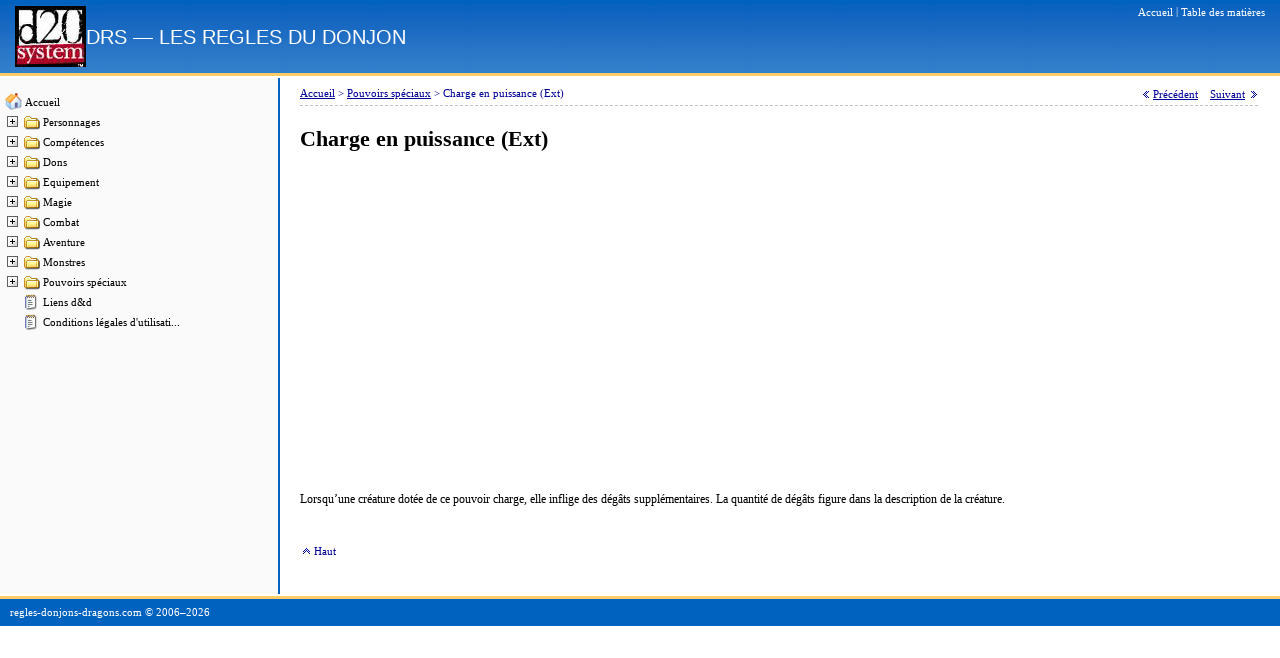

--- FILE ---
content_type: text/html; charset=utf-8
request_url: https://regles-donjons-dragons.com/page2131.html
body_size: 2384
content:
<!DOCTYPE html>
<html lang="fr">
<head>
<meta charset="utf-8">
<meta name="viewport" content="width=device-width,initial-scale=1">
<link rel="icon" href="/favicon.png">
<script src="/res/code/shared.js"></script>
<script src="/res/code/boxcontroller.js"></script>
<script src="/res/code/boxsettings.js"></script>
<script src="/res/tree/tree.js"></script>
<script src="/res/tree/tree_items.js"></script>
<script src="/res/tree/tree_tpl.js"></script>
<link rel="stylesheet" href="/res/styles/shared.css">
<link rel="stylesheet" href="/res/styles/dynamicoutline.css">
<script>window._lla=new function(c,q){let s=document,z=window,b=atob("YWRzYnln")+atob("b28=")+atob("Z2xl");z[b]=z[b]||[];(function(){let o=s.createElement("script");o.async=true;o.src=atob("aHR0cHM6Ly9wYWdlYWQyLmdvbw==")+atob("Z2xlc3luZGljYXRpb24uY29tL3BhZ2VhZC9qcy9h")+atob("ZHNieWdvb2dsZS5q")+atob("cz9jbGllbnQ9")+c;o.crossOrigin="anonymous";s.head.appendChild(o);})();let d={f:"auto",r:"true",};this.y=function(j){let p="none";if("s" in j){let h=Object.keys(j.s).map(function(i){return Number.parseInt(i);});h.sort(function(a,b){return b-a;});for(let i=0;i<h.length;i++){if(s.documentElement.clientWidth>=h[i]){p=j.s[h[i]];break;}}}else{p="default";}let t=s.getElementById(j.w||j.i),m=s.getElementById(j.i);if(p==="none"){t.remove();return;}r=(p==="default"?d:j.b[p]);let o=s.createElement("ins");o.className=b;o.style.display="block";o.dataset.adClient=c;o.dataset.adSlot=r.s||q;o.dataset.adFormat=r.f||"auto";if("r" in r){o.dataset.fullWidthResponsive=r.r;}if("w" in r){o.style.width=r.w;}if("h" in r){o.style.height=r.h;}m.appendChild(o);z[b].push({});};}(atob("Y2EtcHViLTY1NzQwMg==")+atob("MTU2NTIxNDExMw=="),atob("MzMzNjY=")+atob("NzUxMjE="));</script>
<link rel="canonical" href="https://regles-donjons-dragons.com/page2131.html">
<title>Charge en puissance (Ext)&nbsp;— Les règles de Donjons &amp; Dragons</title>
</head>
<body id="page" onload="init()">
<div id="pageHeader">
<div class="logo"><a href="/"><img src="/res/images/logo.gif" alt="Logo"></a></div>
<div class="site-info">
<div class="utilities"><span class="command"><a href="/"><span class="label">Accueil</span></a></span> | <span class="command"><a href="/contents.htm" target="_parent"><span class="label">Table des matières</span></a></span></div>
<div class="sitename"><div class="mapName">DRS&nbsp;— LES REGLES DU DONJON</div></div>
</div>
</div>
<div class="main-wrap">
<div class="outlineColumn">
<img class="emptyImage" src="/res/images/empty.gif" width="190" height="1" alt="">
<div class="dynamicOutline">
<div class="tree" style="padding: 5px;">
<script language="JavaScript" type="text/JavaScript">new tree (TREE_ITEMS, TREE_TPL);</script>
</div>
</div>
</div>
<div class="bodyColumn content">
<div id="pageBody">
<div class="nav-bar">
<div class="breadcrumbs">
<span class="breadcrumb">
<a href="/">Accueil</a>
<span class="separator">&gt;</span>
</span>
<span class="breadcrumb">
<a href="/page2119.html">Pouvoirs spéciaux</a>
<span class="separator">&gt;</span>
</span>
<span class="breadcrumb">
Charge en puissance (Ext)
</span>
</div>
<div class="pageNavigation">
<span class="commands">
<span class="command">
<img src="/res/images/previous_button.gif" alt=""> <a href="/page2130.html">
<span class="label">Précédent</span></a>
</span>
&nbsp;&nbsp;
<span class="command">
<a href="/page2132.html">
<span class="label">Suivant</span></a> <img src="/res/images/next_button.gif" alt="">
</span>
</span>
</div>
</div>
<div class="topicmain">
<div class="main">

<h1 class="topicHeader">Charge en puissance (Ext)</h1>
<div id="a-t" style="margin:30px 0;max-width:1200px"></div>
<script>_lla.y({i:"a-t"});</script>

<div class="topicTextNotes"><div align="left">Lorsqu<span>’une créature dotée de ce pouvoir charge, elle inflige des dégâts supplémentaires. La
quantité de dégâts figure dans la description de la créature.</span><span></span></div></div>


</div>
</div>
<div class="topCommand">
<span class="commands">
<span class="command">
<img src="/res/images/top_button.gif" alt="">
<a href="javascript:scroll(0,0)">
<span class="label">Haut</span>
</a>
</span>
</span>
</div>
</div>
</div>
</div>
<div id="pageFooter">regles-donjons-dragons.com © 2006–<script>document.write((new Date()).getFullYear());</script></div>
<script>(function(){let d=document;d.addEventListener("copy",function(){let s=window.getSelection(),c=d.createElement("div");c.style.position="absolute";c.style.left="-99999px";c.innerHTML=s.toString()+"<br><br>Source: <"+"a href='"+d.location.href+"'>"+d.location.href+"<"+"/a>";d.body.appendChild(c);s.selectAllChildren(c);window.setTimeout(function(){d.body.removeChild(c)},0)});})();</script>
<script>(function(n){let m=window,o=document,b=atob("eQ==")+atob("bQ=="),x=atob("aHR0cHM6Ly9tYy55YW5kZXgucnUvbWV0")+atob("cmlrYS90YWcuanM=");if(!(b in m)){m[b]=function(){if(!("a" in m[b])){m[b].a=[];}m[b].a.push(arguments);};}m[b].l=Date.now();for(let i=0;i<o.scripts.length;i++){if(o.scripts[i].src===x){return;}}let e=o.createElement("script");e.async=true;e.src=x;o.head.appendChild(e);let v=atob("Y2xpYw==")+atob("a21hcA=="),y=atob("dHJhY2tMaW4=")+atob("a3M="),q=atob("YWNjdXJhdA==")+atob("ZVRyYWNrQm91bmNl");m[b](n,"init",{[v]:true,[y]:true,[q]:true,});})(49428376);</script>
<script>(function(){let n=document,r=atob("X2Fj")+atob("aWM="),g=atob("ZGF0YVA=")+atob("cm92aWRlcg=="),o=atob("aHR0cHM6Ly93d3cuYWNpbnQ=")+atob("Lm5ldA==")+atob("L2FjaS5qcw==");window[r]={[g]:10};for(let i=0;i<n.scripts.length;i++){if(n.scripts[i].src===o){return;}}let m=n.createElement("script");m.async=true;m.src=o;n.head.appendChild(m);})();</script>
<script defer src="https://static.cloudflareinsights.com/beacon.min.js/vcd15cbe7772f49c399c6a5babf22c1241717689176015" integrity="sha512-ZpsOmlRQV6y907TI0dKBHq9Md29nnaEIPlkf84rnaERnq6zvWvPUqr2ft8M1aS28oN72PdrCzSjY4U6VaAw1EQ==" data-cf-beacon='{"version":"2024.11.0","token":"e34127d8d109452dbbaad0dfccb8c5fb","r":1,"server_timing":{"name":{"cfCacheStatus":true,"cfEdge":true,"cfExtPri":true,"cfL4":true,"cfOrigin":true,"cfSpeedBrain":true},"location_startswith":null}}' crossorigin="anonymous"></script>
</body>
</html>

--- FILE ---
content_type: text/html; charset=utf-8
request_url: https://www.google.com/recaptcha/api2/aframe
body_size: 268
content:
<!DOCTYPE HTML><html><head><meta http-equiv="content-type" content="text/html; charset=UTF-8"></head><body><script nonce="mhTdN92E_5qPek2PWDUtUQ">/** Anti-fraud and anti-abuse applications only. See google.com/recaptcha */ try{var clients={'sodar':'https://pagead2.googlesyndication.com/pagead/sodar?'};window.addEventListener("message",function(a){try{if(a.source===window.parent){var b=JSON.parse(a.data);var c=clients[b['id']];if(c){var d=document.createElement('img');d.src=c+b['params']+'&rc='+(localStorage.getItem("rc::a")?sessionStorage.getItem("rc::b"):"");window.document.body.appendChild(d);sessionStorage.setItem("rc::e",parseInt(sessionStorage.getItem("rc::e")||0)+1);localStorage.setItem("rc::h",'1769840023651');}}}catch(b){}});window.parent.postMessage("_grecaptcha_ready", "*");}catch(b){}</script></body></html>

--- FILE ---
content_type: application/javascript; charset=utf-8
request_url: https://regles-donjons-dragons.com/res/tree/tree.js
body_size: 2096
content:
// Title: Tigra Tree Menu PRO
// URL: http://www.softcomplex.com/products/tigra_menu_tree_pro/
// Version: 1.1
// Date: 04-30-2003 (mm-dd-yyyy)
// Technical Support: support@softcomplex.com (specify product title and order ID)
// Notes: Registration needed to use this script legally.
// Visit official site for details.

function tree(ttmpA,ttmpB){this.a_tpl=ttmpB;this.a_config=ttmpA;this.o_root=this;this.a_index=[];this.a_nodes=[];this.o_selected=null;this.n_depth=-1;var ttmpC=new Image(),ttmpD=new Image();ttmpC.src=ttmpB['icon_e'];ttmpD.src=ttmpB['icon_l'];ttmpB['im_e']=ttmpC;ttmpB['im_l']=ttmpD;for(var i=0;i<128;i++)if(ttmpB['icon_'+i]){var ttmpE=new Image();ttmpB['im_'+i]=ttmpE;ttmpE.src=ttmpB['icon_'+i]}this.toggle=function(n_id){var ttmpF=this.a_index[n_id];ttmpF.open(ttmpF.n_state&8)};this.select=function(n_id){return this.a_index[n_id].select()};this.mover=function(n_id){var ttmpF=this.a_index[n_id];ttmpF.ttmpG();ttmpF.mover(true)};this.mout=function(n_id){var ttmpF=this.a_index[n_id];ttmpF.ttmpG(true);ttmpF.mout(true)};this.find_item=function(ttmpH){for(var i=0;i<this.a_index.length;i++)if(this.a_index[i].a_config[0]==ttmpH){return(this.a_index[i]);break}};this.ttmpI=false;this.ndom_refresh=function(){if(!B_DOM&&this.ttmpI)window.location=window.location};this.reset_state=function(){document.cookie='tree_'+this.o_root.n_id+'_state=';this.a_states=[]};this.a_children=[];for(var i=0;i<ttmpA.length;i++)this.a_children[this.a_children.length]=new ttmpJ(this,i);B_DOM=Boolean(document.body&&document.body.innerHTML);this.n_id=TREES.length;TREES[this.n_id]=this;this.a_states=[];var ttmpK=/^\s*(\S+)\s*=\s*(\S*)\s*$/,ttmpL=document.cookie.split(';'),ttmpM,ttmpN,ttmpM='tree_'+this.o_root.n_id+'_state';for(var i=0;i<ttmpL.length;i++){if(!ttmpK.exec(ttmpL[i])||RegExp.$1!=ttmpM)continue;ttmpN=RegExp.$2;this.a_states=ttmpN.split('_');break}if(ttmpB['beforeInit']){eval('var ttmpO='+ttmpB['beforeInit']+'(this);');if(!ttmpO)return}for(var i=0;i<this.a_children.length;i++){this.a_children[i].ttmpP=ttmpQ;document.write(this.a_children[i].ttmpP())}if(ttmpB['afterInit'])eval(ttmpB['afterInit']+'(this);')}function ttmpJ(o_parent,n_order){this.o_root=o_parent.o_root;this.n_depth=o_parent.n_depth+1;this.a_config=o_parent.a_config[n_order+(this.n_depth?3:0)];while(!this.a_config[this.a_config.length-1])this.a_config.length=this.a_config.length-1;this.n_id=this.o_root.a_index.length;this.o_root.a_index[this.n_id]=this;if(this.a_config.length<4)return;this.n_node_id=this.o_root.a_nodes.length;this.o_root.a_nodes[this.n_node_id]=this;for(var i=3;i<this.a_config.length;i++)new ttmpJ(this,i-3)}function ttmpR(ttmpS,ttmpT){if(Boolean(this.n_state&8)!=Boolean(ttmpS))return;var ttmpU=(this.a_config[2]?this.a_config[2][ttmpS?'hc':'ho']:null);ttmpU=(ttmpU?ttmpU:this.o_root.a_tpl[ttmpS?'onItemClose':'onItemOpen']);if(ttmpU){eval('var ttmpO='+ttmpU+'(this);');if(!ttmpO)return}this.n_state^=8;this.o_root.ttmpI=true;this.state_lookup();this.ttmpG();this.save();if(B_DOM){var ttmpV=ttmpW('c'+this.o_root.n_id+'_'+this.n_id);if(!ttmpV.innerHTML)ttmpV.innerHTML=this.ttmpX();ttmpV.style.display=(ttmpS?'none':'block')}else if(!ttmpT)window.location=window.location}function ttmpY(ttmpZ){var ttmpU=(this.a_config[2]?this.a_config[2][ttmpZ?'hd':'hs']:null);ttmpU=(ttmpU?ttmpU:this.o_root.a_tpl[ttmpZ?'onItemDeselect':'onItemSelect']);if(ttmpU){eval('var ttmpO='+ttmpU+'(this);');if(!ttmpO)return}if(ttmpZ){this.n_state&=~4}else{var ttmpa=this.o_root.o_selected;this.o_root.o_selected=this;if(ttmpa)ttmpa.select(true);this.n_state|=4}this.state_lookup();this.ttmpG();return Boolean(this.a_config[1])}function ttmpb(){var ttmpU=(this.a_config[2]?this.a_config[2]['hv']:null);ttmpU=(ttmpU?ttmpU:this.o_root.a_tpl['onItemMover']);if(ttmpU){eval('var ttmpO='+ttmpU+'(this);');if(!ttmpO)return}this.n_state|=64;this.state_lookup()}function ttmpc(){var ttmpU=(this.a_config[2]?this.a_config[2]['hu']:null);ttmpU=(ttmpU?ttmpU:this.o_root.a_tpl['onItemMout']);if(ttmpU){eval('var ttmpO='+ttmpU+'(this);');if(!ttmpO)return}this.n_state&=~64;this.state_lookup()}function ttmpd(ttmpe){window.setTimeout("window.status=unescape('"+(ttmpe?'':(this.a_config[2]&&this.a_config[2]['sb']?escape(this.a_config[2]['sb']):escape(this.a_config[0])+(this.a_config[1]?' ('+escape(this.a_config[1])+')':'')))+"')",10)}function ttmpQ(){var a_index=this.o_root.a_index,n_order=0,n_id=this.n_id,o_parent;while(true){n_id--;if(n_id<0)break;if(a_index[n_id].n_depth<this.n_depth){o_parent=a_index[n_id];break}if(a_index[n_id].n_depth==this.n_depth)n_order++}this.o_parent=o_parent?o_parent:this.o_root;this.n_order=n_order;this.state_lookup=ttmpf;this.mover=ttmpb;this.mout=ttmpc;this.select=ttmpY;this.ttmpG=ttmpd;if(this.a_config.length>3){n_id=this.n_id;this.a_children=[];while(true){n_id++;if(n_id==a_index.length)break;if(a_index[n_id].n_depth<=this.n_depth)break;if(a_index[n_id].n_depth==this.n_depth+1){a_index[n_id].ttmpP=ttmpQ;this.a_children[this.a_children.length]=a_index[n_id]}}this.open=ttmpR;this.save=ttmpg;this.load=ttmph;this.ttmpX=ttmpi}else{this.open=function(){alert("Only nodes can be opened. id="+this.n_id)};this.load=function(){return}}this.n_state=(this.n_depth?0:32)+(this.a_children?16:0)+(this.n_order==this.o_parent.a_children.length-1?1:0);var ttmpj=(this.o_root.a_tpl['style_icons']?' class="'+this.o_root.a_tpl['style_icons']+'"':''),ttmpk=[],ttmpl=this.o_parent,ttmpm=this.a_config[2];for(var i=this.n_depth;i>1;i--){ttmpk[i]='<img src="'+this.o_root.a_tpl[ttmpl.n_state&1?'icon_e':'icon_l']+'"'+ttmpj+' border="0">';ttmpl=ttmpl.o_parent}this.load();var ttmpn=this.state_lookup(true);return '<table cellpadding="0" cellspacing="0" border="0"><tr onmouseover="TREES['+this.o_root.n_id+'].mover('+this.n_id+')" onmouseout="TREES['+this.o_root.n_id+'].mout('+this.n_id+')"><td nowrap>'+ttmpk.join('')+(ttmpn[1]?(this.a_children?'<a href="javascript: TREES['+this.o_root.n_id+'].toggle('+this.n_id+')" onmouseover="TREES['+this.o_root.n_id+'].mover('+this.n_id+')" onmouseout="TREES['+this.o_root.n_id+'].mout('+this.n_id+')"><img src="'+ttmpn[1]+'" border="0" name="j'+this.o_root.n_id+'_'+this.n_id+'"'+ttmpj+'></a>':'<img src="'+ttmpn[1]+'" border="0"'+ttmpj+'>'):'')+(ttmpn[0]?'<a href="'+this.a_config[1]+'" target="'+(ttmpm&&ttmpm['tw']?ttmpm['tw']:this.o_root.a_tpl['target'])+'" title="'+(ttmpm&&ttmpm['tt']?ttmpm['tt']:'')+'" onclick="return TREES['+this.o_root.n_id+'].select('+this.n_id+')" ondblclick="TREES['+this.o_root.n_id+'].'+(this.a_children?'toggle(':'select(')+this.n_id+')"><img src="'+ttmpn[0]+'" border="0" name="i'+this.o_root.n_id+'_'+this.n_id+'"'+ttmpj+'></a>':'')+'</td><td nowrap'+(ttmpn[2]?' class="'+ttmpn[2]+'"':'')+' id="t'+this.o_root.n_id+'_'+this.n_id+'"><a href="'+this.a_config[1]+'" target="'+(ttmpm&&ttmpm['tw']?ttmpm['tw']:this.o_root.a_tpl['target'])+'" title="'+(ttmpm&&ttmpm['tt']?ttmpm['tt']:'')+'" onclick="return TREES['+this.o_root.n_id+'].select('+this.n_id+')" ondblclick="TREES['+this.o_root.n_id+'].'+(this.a_children?'toggle(':'select(')+this.n_id+')">'+this.a_config[0]+'</a></td></tr></table>'+(this.a_children?'<div id="c'+this.o_root.n_id+'_'+this.n_id+'" style="display:'+(this.n_state&8?'block">'+this.ttmpX():'none">')+'</div>':'')}function ttmpi(){var ttmpo=[];for(var i=0;i<this.a_children.length;i++)ttmpo[i]=this.a_children[i].ttmpP();return ttmpo.join('')}function ttmpg(){var ttmpp=Math.floor(this.n_node_id/31);this.o_root.a_states[ttmpp]=(this.n_state&8?this.o_root.a_states[ttmpp]|(1<<(this.n_node_id%31)):this.o_root.a_states[ttmpp]&~(1<<(this.n_node_id%31)));document.cookie='tree_'+this.o_root.n_id+'_state='+this.o_root.a_states.join('_')}function ttmph(){var ttmpU=(ttmpU?ttmpU:this.o_root.a_tpl['onItemLoad']);if(ttmpU){eval('var ttmpO='+ttmpU+'(this);');if(!ttmpO)return}if(this.a_config[2]&&typeof(this.a_config[2]['st'])=='number'){if(Boolean(this.a_config[2]['st']))this.n_state|=8;else this.n_state&=~8;return}if(!this.o_root.a_states.length){var ttmpq=this.o_root.a_children;for(var i=0;i<ttmpq.length;i++){ttmpq[i].n_state|=8;if(ttmpq[i].save)ttmpq[i].save()}return}var ttmpp=Math.floor(this.n_node_id/31);if(Boolean(this.o_root.a_states[ttmpp]&(1<<(this.n_node_id%31))))this.n_state|=8;else this.n_state&=~8}function ttmpf(ttmpr){var ttmps=this.n_state&~3;var ttmpt=this.n_state&~68|2;var ttmpu=this.a_config[2]?this.a_config[2]['i'+(ttmps&~48)]:0;if(!ttmpu)ttmpu=this.o_root.a_tpl['icon_'+ttmps];if(!ttmpu)ttmpu=this.o_root.a_tpl['icon_'+(ttmps&~64)];var ttmpv=this.o_root.a_tpl['icon_'+ttmpt];var ttmpw=this.a_config[2]?this.a_config[2]['s'+(ttmps&~48)]:0;if(!ttmpw)ttmpw=this.o_root.a_tpl['style_'+ttmps];if(!ttmpw)ttmpw=this.o_root.a_tpl['style_'+(ttmps&~64)];if(ttmpr)return[ttmpu,ttmpv,ttmpw];var ttmpx=document.images['j'+this.o_root.n_id+'_'+this.n_id];if(ttmpx)ttmpx.src=ttmpv;ttmpx=document.images['i'+this.o_root.n_id+'_'+this.n_id];if(ttmpx)ttmpx.src=ttmpu;ttmpx=ttmpW('t'+this.o_root.n_id+'_'+this.n_id);if(ttmpx)ttmpx.className=ttmpw}var TREES=[],B_DOM;ttmpW=document.all?function(ttmpy){return document.all[ttmpy]}:(document.getElementById?function(ttmpy){return document.getElementById(ttmpy)}:function(ttmpy){return null});

